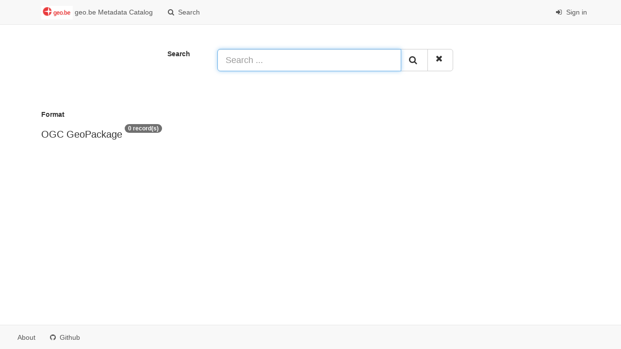

--- FILE ---
content_type: text/html;charset=utf-8
request_url: https://publish.geo.be/geonetwork/F0ow2Say/search?format=OGC%20GeoPackage
body_size: 1606
content:
<html ng-app="gn_search_default" lang="" id="ng-app">
  <head>
    <title>geo.be Metadata Catalog - National Geographic Institute</title>
    <meta charset="utf-8" />
    <meta name="viewport" content="initial-scale=1.0" />
    <meta name="apple-mobile-web-app-capable" content="yes" />
    <meta name="description" content="" />
    <meta name="keywords" content="" />
    <meta property="og:title" content="geo.be Metadata Catalog - National Geographic Institute" />
    <meta property="og:description" content="" />
    <meta property="og:site_name" content="" />
    <meta property="og:image" content="https://publish.geo.be/geonetwork/images/logos/favicon.png" />
    <meta name="twitter:card" content="summary" />
    <meta name="twitter:image" content="https://publish.geo.be/geonetwork/images/logos/favicon.png" />
    <meta name="twitter:title" content="geo.be Metadata Catalog - National Geographic Institute" />
    <meta name="twitter:description" content="" />
    <meta name="twitter:site" content="" />
    <link rel="icon" sizes="16x16 32x32 48x48" type="image/png" href="https://publish.geo.be/geonetwork/images/logos/favicon.png" />
    <link href="https://publish.geo.be/geonetwork/F0ow2Say/eng/rss.search?sortBy=changeDate" rel="alternate" type="application/rss+xml" title="geo.be Metadata Catalog - National Geographic Institute" />
    <link href="https://publish.geo.be/geonetwork/F0ow2Say/eng/portal.opensearch" rel="search" type="application/opensearchdescription+xml" title="geo.be Metadata Catalog - National Geographic Institute" />
    <link href="https://publish.geo.be/geonetwork/static/gn_search_default.css?v=f4ef02d699a0d3f5192d210a9a875814d4b860ca&amp;" rel="stylesheet" media="screen" />
    <link href="https://publish.geo.be/geonetwork/static/gn_metadata_pdf.css?v=f4ef02d699a0d3f5192d210a9a875814d4b860ca&amp;" rel="stylesheet" media="print" />
  </head>
  <body class="gn-nojs ">
    <div class="gn-full">
      <div class="navbar navbar-default gn-top-bar" role="navigation">
        <div class="container">
          <div class="navbar-header">
            <button type="button" class="navbar-toggle collapsed" data-toggle="collapse" data-target="#navbar" title="" aria-expanded="false" aria-controls="navbar">
              <span class="sr-only" />
              <span class="icon-bar" />
              <span class="icon-bar" />
              <span class="icon-bar" />
            </button>
          </div>
          <div id="navbar" class="navbar-collapse collapse">
            <ul class="nav navbar-nav" id="topbar-left">
              <li>
                <a href="https://publish.geo.be/geonetwork/F0ow2Say/">
                  <img class="gn-logo" alt="" src="https://publish.geo.be/geonetwork/images/logos/bbdcc84e-cb69-44ae-bdb9-ff372d501492.png" />
                  geo.be Metadata Catalog
                </a>
              </li>
              <li>
                <a title="Search" href="https://publish.geo.be/geonetwork/F0ow2Say/search" onclick="location.href=('https://publish.geo.be/geonetwork/F0ow2Say/eng/catalog.search#/search');return false;">
                  <i class="fa fa-fw fa-search hidden-sm"> </i>
                  <span>Search</span>
                </a>
              </li>
              <li id="map-menu" class="hidden-nojs">
                <a title="Map" href="https://publish.geo.be/geonetwork/F0ow2Say/eng/catalog.search#/map">
                  <i class="fa fa-fw fa-globe hidden-sm"> </i>
                  <span>Map</span>
                </a>
              </li>
            </ul>
            <ul class="nav navbar-nav navbar-right">
              <li>
                <a href="https://publish.geo.be/geonetwork/F0ow2Say/eng/catalog.signin" title="Sign in">
                  <i class="fa fa-sign-in fa-fw"> </i>
                  Sign in
                </a>
              </li>
            </ul>
          </div>
        </div>
      </div>
      <form action="https://publish.geo.be/geonetwork/F0ow2Say/search" class="form-horizontal" role="form">
        <div class="row gn-top-search" style="margin:20px">
          <div class="col-md-offset-3 col-md-1 relative">
            <b>Search</b>
          </div>
          <div class="col-md-5 relative">
            <div class="gn-form-any input-group input-group-lg">
              <input type="text" name="any" id="gn-any-field" aria-label="Search ..." placeholder="Search ..." value="" class="form-control" autofocus="" />
              <div class="input-group-btn">
                <button type="submit" class="btn btn-default" title="Search">
                  <i class="fa fa-search"> </i>
                </button>
                <a href="https://publish.geo.be/geonetwork/F0ow2Say/search" class="btn btn-default" title="Reset">
                  <i class="fa fa-times"> </i>
                </a>
              </div>
            </div>
            <input type="hidden" name="fast" value="index" />
          </div>
        </div>
      </form>
      <div class="container" role="main">
        <div class="row" id="bbdcc84e-cb69-44ae-bdb9-ff372d501492">
          <div class="col-md-3 gn-facet">
            <div>
              <div class="clearfix">
                <div class="gn-margin-bottom">
                  <strong>Format</strong>
                </div>
                <div class="pull-left">
                  <h2>OGC GeoPackage</h2>
                </div>
                <span class="badge">0 record(s)</span>
              </div>
               
            </div>
          </div>
        </div>
      </div>
      <div class="navbar navbar-default gn-bottom-bar" role="navigation">
        <ul class="nav navbar-nav">
          <li class="gn-footer-text" />
          <li>
            <a href="http://geonetwork-opensource.org/">
              <i class="fa fa-fw"> </i>
              <span>About</span>
            </a>
          </li>
          <li class="hidden-sm">
            <a href="https://github.com/geonetwork/core-geonetwork">
              <i class="fa fa-github"> </i>
              <span>Github</span>
            </a>
          </li>
          <li>
            <a href="https://publish.geo.be/geonetwork/doc/api" title="Learn how to use the catalog REST API."> </a>
          </li>
        </ul>
      </div>
    </div>
  </body>
</html>